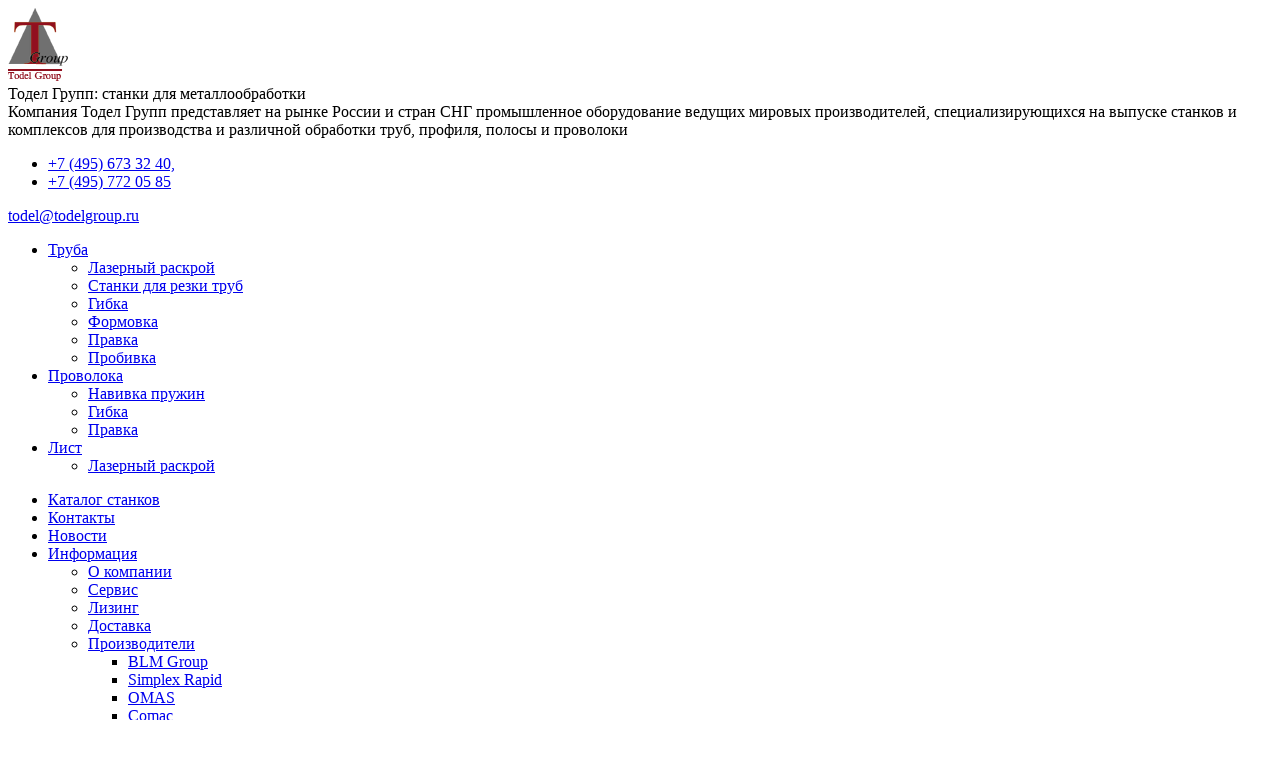

--- FILE ---
content_type: text/html; charset=UTF-8
request_url: https://www.todelgroup.ru/catalog/element/apr-600/
body_size: 12189
content:
<!DOCTYPE html>
<html lang="ru">
<head>

<meta property="og:url" content="https://www.todelgroup.ru/catalog/element/apr-600/">
<meta property="og:type" content="website">
<meta property="og:title" content="Станок для правки и резки проволоки APR 600 от Simplex Rapid, цена по запросу - Тодел Групп">
<meta property="og:description" content="Тодел Групп представляет станок для правки и резки проволоки APR 600 от Simplex Rapid европейского производства. Цена по запросу.">
<meta property="og:image" content="https://todelgroup.ru/upload/iblock/1c7/1c7fb8d42f55c182c38a494571044e7d.jpg">

	<title>Станок для правки и резки проволоки APR 600 от Simplex Rapid, цена по запросу - Тодел Групп</title>
	<meta name="viewport" content="width=device-width, initial-scale=1, maximum-scale=1.0, user-scalable=no">
	<meta name="format-detection" content="telephone=no"/>
	<link rel="shortcut icon" href="/favicon.ico" type="image/x-icon">
	<link rel="icon" href="/favicon.ico" type="image/x-icon">
		<meta http-equiv="Content-Type" content="text/html; charset=UTF-8" />
<meta name="keywords" content="станок для правки и резки проволоки apr 600, станок для правки и резки проволоки apr 600 купить, станок для правки и резки проволоки apr 600 покупка, станок для правки и резки проволоки apr 600 продажа, станок для правки и резки проволоки apr 600 цена, станок для правки и резки проволоки apr 600 фото" />
<meta name="description" content="Тодел Групп представляет станок для правки и резки проволоки APR 600 от Simplex Rapid европейского производства. Цена по запросу." />
<script data-skip-moving="true">(function(w, d) {var v = w.frameCacheVars = {"CACHE_MODE":"HTMLCACHE","storageBlocks":[],"dynamicBlocks":{"LkGdQn":"177bed9eb605","XEVOpk":"3ca559937812","CxqOHg":"93b6cae44e73"},"AUTO_UPDATE":true,"AUTO_UPDATE_TTL":120,"version":2};var inv = false;if (v.AUTO_UPDATE === false){if (v.AUTO_UPDATE_TTL && v.AUTO_UPDATE_TTL > 0){var lm = Date.parse(d.lastModified);if (!isNaN(lm)){var td = new Date().getTime();if ((lm + v.AUTO_UPDATE_TTL * 1000) >= td){w.frameRequestStart = false;w.preventAutoUpdate = true;return;}inv = true;}}else{w.frameRequestStart = false;w.preventAutoUpdate = true;return;}}var r = w.XMLHttpRequest ? new XMLHttpRequest() : (w.ActiveXObject ? new w.ActiveXObject("Microsoft.XMLHTTP") : null);if (!r) { return; }w.frameRequestStart = true;var m = v.CACHE_MODE; var l = w.location; var x = new Date().getTime();var q = "?bxrand=" + x + (l.search.length > 0 ? "&" + l.search.substring(1) : "");var u = l.protocol + "//" + l.host + l.pathname + q;r.open("GET", u, true);r.setRequestHeader("BX-ACTION-TYPE", "get_dynamic");r.setRequestHeader("X-Bitrix-Composite", "get_dynamic");r.setRequestHeader("BX-CACHE-MODE", m);r.setRequestHeader("BX-CACHE-BLOCKS", v.dynamicBlocks ? JSON.stringify(v.dynamicBlocks) : "");if (inv){r.setRequestHeader("BX-INVALIDATE-CACHE", "Y");}try { r.setRequestHeader("BX-REF", d.referrer || "");} catch(e) {}if (m === "APPCACHE"){r.setRequestHeader("BX-APPCACHE-PARAMS", JSON.stringify(v.PARAMS));r.setRequestHeader("BX-APPCACHE-URL", v.PAGE_URL ? v.PAGE_URL : "");}r.onreadystatechange = function() {if (r.readyState != 4) { return; }var a = r.getResponseHeader("BX-RAND");var b = w.BX && w.BX.frameCache ? w.BX.frameCache : false;if (a != x || !((r.status >= 200 && r.status < 300) || r.status === 304 || r.status === 1223 || r.status === 0)){var f = {error:true, reason:a!=x?"bad_rand":"bad_status", url:u, xhr:r, status:r.status};if (w.BX && w.BX.ready && b){BX.ready(function() {setTimeout(function(){BX.onCustomEvent("onFrameDataRequestFail", [f]);}, 0);});}w.frameRequestFail = f;return;}if (b){b.onFrameDataReceived(r.responseText);if (!w.frameUpdateInvoked){b.update(false);}w.frameUpdateInvoked = true;}else{w.frameDataString = r.responseText;}};r.send();var p = w.performance;if (p && p.addEventListener && p.getEntries && p.setResourceTimingBufferSize){var e = 'resourcetimingbufferfull';var h = function() {if (w.BX && w.BX.frameCache && w.BX.frameCache.frameDataInserted){p.removeEventListener(e, h);}else {p.setResourceTimingBufferSize(p.getEntries().length + 50);}};p.addEventListener(e, h);}})(window, document);</script>
<script data-skip-moving="true">(function(w, d, n) {var cl = "bx-core";var ht = d.documentElement;var htc = ht ? ht.className : undefined;if (htc === undefined || htc.indexOf(cl) !== -1){return;}var ua = n.userAgent;if (/(iPad;)|(iPhone;)/i.test(ua)){cl += " bx-ios";}else if (/Windows/i.test(ua)){cl += ' bx-win';}else if (/Macintosh/i.test(ua)){cl += " bx-mac";}else if (/Linux/i.test(ua) && !/Android/i.test(ua)){cl += " bx-linux";}else if (/Android/i.test(ua)){cl += " bx-android";}cl += (/(ipad|iphone|android|mobile|touch)/i.test(ua) ? " bx-touch" : " bx-no-touch");cl += w.devicePixelRatio && w.devicePixelRatio >= 2? " bx-retina": " bx-no-retina";if (/AppleWebKit/.test(ua)){cl += " bx-chrome";}else if (/Opera/.test(ua)){cl += " bx-opera";}else if (/Firefox/.test(ua)){cl += " bx-firefox";}ht.className = htc ? htc + " " + cl : cl;})(window, document, navigator);</script>


<link href="/bitrix/cache/css/s1/todel/template_8cebf6bf0b5c3578743562310f0242ee/template_8cebf6bf0b5c3578743562310f0242ee_v1.css?174494511478537" type="text/css"  data-template-style="true" rel="stylesheet" />







<link rel="canonical" href="https://www.todelgroup.ru/catalog/element/apr-600/" />



<meta name="yandex-verification" content="59d6bbb537471140" />
<meta name="yandex-verification" content="cac3d9b1fbfc1c8a" />
<meta name="google-site-verification" content="0MPlb_E1E-_L5ohdb4P8OLQbD9o2bsssrKw-XIqf5cQ" />
<meta name="google-site-verification" content="6EK2nXT6OjIVtpeZP6ZimSY89-glxnsW_4EEblSirl8" />


<!--noindex-->
<!-- Yandex.Metrika counter -->
<noscript><div><img src="https://mc.yandex.ru/watch/99203702" style="position:absolute; left:-9999px;" alt="" /></div></noscript>
<!-- /Yandex.Metrika counter -->

<!-- Global site tag (gtag.js) - Google Analytics -->
<!--/noindex-->


</head>
<body>

<div id="page">

	<header>
		<div class="header-top">
			<div class="container clearfix">
				<div class="logo">
					<a href="/"><img src="/local/templates/todel/images/logo.png" alt=""/></a>
				</div>
				<div class="txt-logo">
					Тодел Групп: станки для металлообработки<br>
					Компания Тодел Групп представляет на рынке России и стран СНГ промышленное оборудование ведущих мировых производителей, специализирующихся на выпуске станков и комплексов для производства и различной обработки труб, профиля, полосы и проволоки				</div>
				<div class="contact-block">
					<ul class="list-tel clearfix">
	<li><a href="tel:74956733240">+7 (495) <span>673 32 40,</span></a></li>
	<li><a href="tel:74957720585">+7 (495) <span>772 05 85</span></a></li>
</ul>
<span class="info"><a href="mailto:todel@todelgroup.ru">todel@todelgroup.ru</a></span>
				</div>
			</div>
		</div>
		<nav>
			<div class="container clearfix">

				<div id="bxdynamic_LkGdQn_start" style="display:none"></div>



<ul class="list-nav left clearfix">

	
		<li>

			<a href="#"><span>Труба</span></a><span class="down"></span>
							<ul class="sub">
											<li><a title="Комплексы и станки для лазерной резки металла, раскроя трубы и профиля" href="/catalog/section/lazernyy-raskroy/">Лазерный раскрой</a><i class="arrow"></i>
															<!--<ul>
																	
																			<li><a title="СО2-лазеры - cтанки для лазерной резки трубы" href="/catalog/section/co2-lazer/"><b>CO2-лазер</b></a></li>
																					<li><a href="/catalog/element/lt8-202/">LT8.20</a></li>
																					<li><a href="/catalog/element/lt722d/">LT722D</a></li>
																					<li><a href="/catalog/element/lt14-lt24/">LT14-LT24</a></li>
																													<li><a title="Волоконные лазеры - cтанки для резки трубы" href="/catalog/section/volokonnyy-lazer/"><b>Волоконный лазер</b></a></li>
																					<li><a href="/catalog/element/lt5/">LT5</a></li>
																					<li><a href="/catalog/element/lt7/">LT7</a></li>
																					<li><a href="/catalog/element/lt8-20/">LT8.20</a></li>
																					<li><a href="/catalog/element/lt8-20-compact/">LT8.20 Compact</a></li>
																					<li><a href="/catalog/element/lt-free/">LT-Free</a></li>
																					<li><a href="/catalog/element/lt-fiber/">LT FIBER</a></li>
																					<li><a href="/catalog/element/lt360/">LT360</a></li>
																					<li><a href="/catalog/element/lc5/">LC5</a></li>
																					<li><a href="/catalog/element/lt8-10/">LT8.10</a></li>
																											</ul>-->
													</li>
											<li><a title="Станки для резки трубы и профиля дисковыми пилами" href="/catalog/section/rezka/">Станки для резки труб</a><i class="arrow"></i>
															<!--<ul>
																			<li><a title="" href="/catalog/element/ts-72/">TS 72</a></li>
																			<li><a title="" href="/catalog/element/twin-cut/">Twin Cut</a></li>
																			<li><a title="" href="/catalog/element/cm-601/">CM 602</a></li>
																			<li><a title="" href="/catalog/element/bc-80/">BC 80</a></li>
																			<li><a title="" href="/catalog/element/em-80/">EM 80</a></li>
																			<li><a title="" href="/catalog/element/tubecut-io-s/">Tubecut-IO S</a></li>
																	
																	</ul>-->
													</li>
											<li><a title="Трубогибочные станки - трубогибы (профилегибы)" href="/catalog/section/gibka/">Гибка</a><i class="arrow"></i>
															<!--<ul>
																	
																			<li><a title="Трубогибочные станки (трубогибы) с ЧПУ" href="/catalog/section/trubogiby-s-chpu/"><b>Трубогибы с ЧПУ</b></a></li>
																					<li><a href="/catalog/element/e-turn/">E-Turn</a></li>
																					<li><a href="/catalog/element/elect/">Elect</a></li>
																					<li><a href="/catalog/element/elect-xl/">Elect XL</a></li>
																					<li><a href="/catalog/element/smart/">Smart</a></li>
																					<li><a href="/catalog/element/4-runnert/">4-Runner</a></li>
																					<li><a href="/catalog/element/dh-4010-vgp/">DH 4010 VGP</a></li>
																					<li><a href="/catalog/element/wecobender-io/">Wecobender-IO</a></li>
																													<li><a title="3-валковые профилегибы - станки для гибки профиля" href="/catalog/section/3-valkovye-profilegiby/"><b>3-валковые профилегибы</b></a></li>
																					<li><a href="/catalog/element/model-00-m-e/">Model 00 M/E</a></li>
																					<li><a href="/catalog/element/model-025-m-e/">Model 025 M/E</a></li>
																					<li><a href="/catalog/element/serie-1/">Serie 1</a></li>
																					<li><a href="/catalog/element/model-301-305/">Model 301...305</a></li>
																					<li><a href="/catalog/element/model-306-310/">Model 306...310</a></li>
																					<li><a href="/catalog/element/model-311-315/">Model 311...315</a></li>
																					<li><a href="/catalog/element/galileo-40-80/">Galileo 40...80</a></li>
																					<li><a href="/catalog/element/leonardo-4h-5h/">Leonardo 4H, 5H</a></li>
																					<li><a href="/catalog/element/model-lsp-50-70/">Model LSP 50...70</a></li>
																													<li><a title="КИМ - измерительные системы" href="/catalog/section/kim/"><b>КИМ</b></a></li>
																											</ul>-->
													</li>
											<li><a title="Станки для формовки, зиговки и радиального обжима" href="/catalog/section/formovka/">Формовка</a><i class="arrow"></i>
															<!--<ul>
																	
																			<li><a title="Станки для обработки торца трубы и профиля" href="/catalog/section/formovka-tortsa/"><b>Формовка торца</b></a></li>
																					<li><a href="/catalog/element/tube-form-ele/">Tube-Form ELE</a></li>
																					<li><a href="/catalog/element/ast-30/">AST 30</a></li>
																					<li><a href="/catalog/element/ast-80-100-122/">AST 80-100-122</a></li>
																					<li><a href="/catalog/element/e-shape/">E-SHAPE</a></li>
																					<li><a href="/catalog/element/e-form/">E-FORM</a></li>
																					<li><a href="/catalog/element/3-runner/">3-RUNNER</a></li>
																													<li><a title="Станки для радиального обжима серии Easy" href="/catalog/section/radialnyy-obzhim-ceriya-easy/"><b>Радиальный обжим: cерия Easy</b></a></li>
																					<li><a href="/catalog/element/tubex/">Tubex</a></li>
																					<li><a href="/catalog/element/tubin/">Tubin</a></li>
																					<li><a href="/catalog/element/tubimatic-uno/">Tubimatic UNO</a></li>
																					<li><a href="/catalog/element/tubimatic-duo/">Tubimatic DUO</a></li>
																					<li><a href="/catalog/element/tubax/">Tubax</a></li>
																													<li><a title="Станки для радиального обжима серии Universal" href="/catalog/section/radialnyy-obzhim-ceriya-universa/"><b>Радиальный обжим: cерия Universal</b></a></li>
																					<li><a href="/catalog/element/tubex-u/">Tubex-U</a></li>
																					<li><a href="/catalog/element/tubin-u/">Tubin-U</a></li>
																					<li><a href="/catalog/element/tubimatic-u-uno/">Tubimatic-U UNO</a></li>
																					<li><a href="/catalog/element/tubimatic-u-duo/">Tubimatic-U DUO</a></li>
																					<li><a href="/catalog/element/tubimatic-u-tre/">Tubimatic-U TRE</a></li>
																					<li><a href="/catalog/element/tubimatic-io/">Tubimatic-IO</a></li>
																					<li><a href="/catalog/element/tubimatic-ax/">Tubimatic-AX</a></li>
																					<li><a href="/catalog/element/tubex-io/">Tubex-IO</a></li>
																					<li><a href="/catalog/element/tubex-io-s/">Tubex-IO S</a></li>
																					<li><a href="/catalog/element/tubax-u/">Tubax-U</a></li>
																													<li><a title="Станки для радиального обжима серии WECO" href="/catalog/section/radialnyy-obzhim-ceriya-weco/"><b>Радиальный обжим: cерия WECO</b></a></li>
																					<li><a href="/catalog/element/wecomatic-io-11kw-33kw/">Wecomatic-IO 11KW...33KW</a></li>
																					<li><a href="/catalog/element/wecobender-io-weco/">Wecobender-IO</a></li>
																													<li><a title="Зиговка - зиговочные станки" href="/catalog/section/zigovka/"><b>Зиговка</b></a></li>
																					<li><a href="/catalog/element/tubiroll-2r/">Tubiroll-2R</a></li>
																					<li><a href="/catalog/element/tubirax/">Tubirax</a></li>
																													<li><a title="КИМ - аппараты для измерения параметров деформированных труб" href="/catalog/section/endforming-kim/"><b>КИМ</b></a></li>
																											</ul>-->
													</li>
											<li><a title="Станки для правки и резки труб малого диаметра, правильно-отрезные станки" href="/catalog/section/pravka/">Правка</a><i class="arrow"></i>
															<!--<ul>
																			<li><a title="" href="/catalog/element/rtf/">RTF</a></li>
																			<li><a title="" href="/catalog/element/rta/">RTA</a></li>
																			<li><a title="" href="/catalog/element/ars/">ARS</a></li>
																	
																	</ul>-->
													</li>
											<li><a title="Станки для перфорации (пробивки) и шлицевания труб" href="/catalog/section/probivka/">Пробивка</a><i class="arrow"></i>
															<!--<ul>
																			<li><a title="" href="/catalog/element/p-80/">P 80</a></li>
																			<li><a title="" href="/catalog/element/tubpunch/">Tubpunch</a></li>
																	
																	</ul>-->
													</li>
									</ul>
					</li>
	
		<li>

			<a href="#"><span>Проволока</span></a><span class="down"></span>
							<ul class="sub">
											<li><a title="Навивка пружин - скоростные пружинонавивочные станки и автоматы" href="/catalog/section/navivka-pruzhin/">Навивка пружин</a><i class="arrow"></i>
															<!--<ul>
																	
																			<li><a title="Скоростные пружинонавивочные станки для пружин сжатия" href="/catalog/section/pruzhiny-szhatiya/"><b>Пружины сжатия</b></a></li>
																					<li><a href="/catalog/element/mc-5s/">MC 5S</a></li>
																					<li><a href="/catalog/element/mc-10s/">MC 10S</a></li>
																					<li><a href="/catalog/element/mc-15/">MC 15</a></li>
																					<li><a href="/catalog/element/mc-30/">MC 30</a></li>
																					<li><a href="/catalog/element/mc-50/">MC 50</a></li>
																					<li><a href="/catalog/element/mc-70/">MC 70</a></li>
																					<li><a href="/catalog/element/mc-140/">MC 140</a></li>
																					<li><a href="/catalog/element/a-2-cnc/">A-2 CNC</a></li>
																					<li><a href="/catalog/element/a-0-20/">A-0 20</a></li>
																					<li><a href="/catalog/element/ms/">MS</a></li>
																					<li><a href="/catalog/element/fx5/">FX5</a></li>
																					<li><a href="/catalog/element/fx-10/">FX 10</a></li>
																					<li><a href="/catalog/element/fx-15/">FX 15</a></li>
																					<li><a href="/catalog/element/fx-30/">FX 30</a></li>
																													<li><a title="Скоростные пружинонавивочные станки для навивки пружин кручения" href="/catalog/section/pruzhiny-krucheniya/"><b>Пружины кручения</b></a></li>
																					<li><a href="/catalog/element/mt-15/">MT 15</a></li>
																					<li><a href="/catalog/element/mt-30/">MT 30</a></li>
																													<li><a title="Станки для навивки и сборки пружин сальниковых уплотнений" href="/catalog/section/pruzhiny-salnikov-upl/"><b>Пружины сальников. упл.</b></a></li>
																					<li><a href="/catalog/element/g-5/">G 5</a></li>
																					<li><a href="/catalog/element/g-10/">G 10</a></li>
																					<li><a href="/catalog/element/elsodema/">Elsodema</a></li>
																					<li><a href="/catalog/element/sp-0-5/">SP/0...5</a></li>
																													<li><a title="Специальные станки для заточки инструментов" href="/catalog/section/zatochka-instrumentov/"><b>Заточка инструментов</b></a></li>
																													<li><a title="Специальные станки-размотчики проволоки" href="/catalog/section/razmotchiki/"><b>Размотчики</b></a></li>
																					<li><a href="/catalog/element/p-1-8/">P-1...8</a></li>
																											</ul>-->
													</li>
											<li><a title="Мультиформеры - станки для гибки проволоки и полосы" href="/catalog/section/spring-gibka/">Гибка</a><i class="arrow"></i>
															<!--<ul>
																	
																			<li><a title="Многоползунковые автоматы - мультислайдовые станки для гибки проволоки и полосы" href="/catalog/section/mnogopolzunkovye-avtomaty/"><b>Многоползунковые автоматы</b></a></li>
																					<li><a href="/catalog/element/bm230-t30/">BM230-T30</a></li>
																					<li><a href="/catalog/element/bmx/">BMX</a></li>
																					<li><a href="/catalog/element/bs/">BS</a></li>
																					<li><a href="/catalog/element/serie-duo/">Serie DUO</a></li>
																					<li><a href="/catalog/element/serie-tre/">Serie TRE</a></li>
																					<li><a href="/catalog/element/serie-uno/">Serie UNO</a></li>
																					<li><a href="/catalog/element/serie-zero/">Serie ZERO</a></li>
																													<li><a title="Станки для гибки проволоки и полосы с ЧПУ" href="/catalog/section/stanki-s-chpu/"><b>Станки с ЧПУ</b></a></li>
																					<li><a href="/catalog/element/e-flex/">E-Flex</a></li>
																					<li><a href="/catalog/element/4-runner/">4-Runner</a></li>
																					<li><a href="/catalog/element/smart-bent/">Smart</a></li>
																					<li><a href="/catalog/element/ceb-106/">CEB 106</a></li>
																					<li><a href="/catalog/element/ceb-110/">CEB 110</a></li>
																					<li><a href="/catalog/element/ceb-203-micro/">CEB 203 Micro</a></li>
																					<li><a href="/catalog/element/ceb-212-s/">CEB 212/S</a></li>
																					<li><a href="/catalog/element/ceb-310/">CEB 310</a></li>
																					<li><a href="/catalog/element/ceb-312/">CEB 312</a></li>
																					<li><a href="/catalog/element/ceb-414/">CEB 414</a></li>
																					<li><a href="/catalog/element/ceb-414-s/">CEB 414/S</a></li>
																					<li><a href="/catalog/element/serie-500/">Serie 500</a></li>
																					<li><a href="/catalog/element/serie-600/">Serie 600</a></li>
																					<li><a href="/catalog/element/dh-4010-vgp2/">DH 4010 VGP</a></li>
																													<li><a title="Специальные станки для гибки проволоки и полосы" href="/catalog/section/spets-stanki/"><b>Спец. станки</b></a></li>
																					<li><a href="/catalog/element/ics-1c-8-cnc/">ICS 1C-8 CNC</a></li>
																					<li><a href="/catalog/element/mmt-2/">MMT/2</a></li>
																					<li><a href="/catalog/element/spiralmatic/">Spiralmatic</a></li>
																					<li><a href="/catalog/element/spiralmatic-flekh/">Spiralmatic-Fleх</a></li>
																													<li><a title="Станки для производства колец" href="/catalog/section/proizvodstvo-kolets/"><b>Производство колец</b></a></li>
																					<li><a href="/catalog/element/fsa-1/">FSA 1</a></li>
																					<li><a href="/catalog/element/fsab4-2x/">FSAB4-2X</a></li>
																													<li><a title="Размотчики: станки для гибки проволоки и полосы" href="/catalog/section/bent-razmotchiki/"><b>Размотчики</b></a></li>
																					<li><a href="/catalog/element/seriya-ame/">Серия AME</a></li>
																					<li><a href="/catalog/element/seriya-ami/">Серия AMI</a></li>
																					<li><a href="/catalog/element/seriya-euro/">Серия Euro</a></li>
																					<li><a href="/catalog/element/seriya-amv/">Серия AMV</a></li>
																											</ul>-->
													</li>
											<li><a title="Станки для правки и резки проволоки" href="/catalog/section/spring-pravka/">Правка</a><i class="arrow"></i>
															<!--<ul>
																			<li><a title="" href="/catalog/element/apr-600/">APR 600</a></li>
																			<li><a title="" href="/catalog/element/rta-correct/">RTA</a></li>
																			<li><a title="" href="/catalog/element/rtb-6-ti/">RTB 6-TI</a></li>
																			<li><a title="" href="/catalog/element/mtv/">MTV</a></li>
																	
																	</ul>-->
													</li>
									</ul>
					</li>
	
		<li>

			<a href="#"><span>Лист</span></a><span class="down"></span>
							<ul class="sub">
											<li><a title="Станки и комплексы для лазерного раскроя листа" href="/catalog/section/sheet-lazernyy-raskroy/">Лазерный раскрой</a><i class="arrow"></i>
															<!--<ul>
																			<li><a title="" href="/catalog/element/ls5/">LS5</a></li>
																			<li><a title="" href="/catalog/element/lc5blm/">LC5</a></li>
																	
																	</ul>-->
													</li>
									</ul>
					</li>
	</ul><div id="bxdynamic_LkGdQn_end" style="display:none"></div>				
				<div id="bxdynamic_XEVOpk_start" style="display:none"></div>

	<ul class="list-nav right clearfix">
			
			<li>
				<a href="/catalog/"><span>Каталог станков</span></a><span class="down"></span>
							</li>
			
			<li>
				<a href="/contacts/"><span>Контакты</span></a><span class="down"></span>
							</li>
			
			<li>
				<a href="/novosti/"><span>Новости</span></a><span class="down"></span>
							</li>
			
			<li>
				<a href="#"><span>Информация</span></a><span class="down"></span>
									<ul class="sub">
													<li><a href="/info/about/">О компании</a><i class="arrow"></i>
															</li>
													<li><a href="/info/servis/">Сервис</a><i class="arrow"></i>
															</li>
													<li><a href="/info/lizing/">Лизинг</a><i class="arrow"></i>
															</li>
													<li><a href="/info/dostavka/">Доставка</a><i class="arrow"></i>
															</li>
													<li><a href="/info/brand/">Производители</a><i class="arrow"></i>
																	<ul>
																					<li><a href="/info/brand/blm-group/">BLM Group</a></li>
																					<li><a href="/info/brand/simplex-rapid/">Simplex Rapid</a></li>
																					<li><a href="/info/brand/omas/">OMAS</a></li>
																					<li><a href="/info/brand/comac/">Comac</a></li>
																					<li><a href="/info/brand/wecotech/">Wecotech</a></li>
																					<li><a href="/info/brand/bs/">BS</a></li>
																			</ul>
															</li>
													<li><a href="/info/clients/">Наши клиенты</a><i class="arrow"></i>
															</li>
											</ul>
							</li>
		
	</ul>
<div id="bxdynamic_XEVOpk_end" style="display:none"></div>			</div>
		</nav>
		<span class="mob-nav">
            <span></span>
        </span>
	</header>
	
	<div id="content" class="clearfix">
		
					<div class="container">
				
				<ul class="breadcrumbs clearfix" xmlns:v="http://rdf.data-vocabulary.org/#"><li typeof="v:Breadcrumb"><a href="/" rel="v:url" property="v:title">Главная</a></li><li class="separator">/</li><li itemscope="itemscope" itemtype="http://data-vocabulary.org/Breadcrumb"><a href="/catalog/" itemprop="url"><span itemprop="title">Каталог</span></a></li><li class="separator">/</li><li itemscope="itemscope" itemtype="http://data-vocabulary.org/Breadcrumb"><a href="/catalog/section/provoloka/" itemprop="url"><span itemprop="title">Проволока</span></a></li><li class="separator">/</li><li itemscope="itemscope" itemtype="http://data-vocabulary.org/Breadcrumb"><a href="/catalog/section/spring-pravka/" itemprop="url"><span itemprop="title">Правка</span></a></li><li class="separator">/</li><li>APR 600</li></ul>
				<div class="wrap_head_title">
					<h1 class="title-block">Станок для правки и резки проволоки APR 600</h1>
					<a href="#application-popap" class="btn-request popap-btn" onclick="yaCounter39769585.reachGoal('ClickOnContactInTovar'); return true;">Сделать запрос на APR 600</a>				</div>
		

<div class="section-object">
	<div class="column-right">
					<div class="slider slider-for">
									<div>
						<div class="slide-image">
							<img src="/upload/iblock/c30/c305bf91aa26c39a9b6580e912662bf4.jpg" class="img-slide"/>
						</div>
					</div>
									<div>
						<div class="slide-image">
							<img src="/upload/iblock/122/1229d0fd533ad7ea4e8e6ef0207d54a9.jpg" class="img-slide"/>
						</div>
					</div>
							</div>
			<div class="slider slider-nav">
									<div>
						<div class="slide-min">
							<img src="/upload/resize_cache/iblock/c30/73_50_2/c305bf91aa26c39a9b6580e912662bf4.jpg"/>
						</div>
					</div>
									<div>
						<div class="slide-min">
							<img src="/upload/resize_cache/iblock/122/73_50_2/1229d0fd533ad7ea4e8e6ef0207d54a9.jpg"/>
						</div>
					</div>
							</div>
				
		<div class="txt">
			<p><ul class="list-info clearfix">
	<li>Сегмент правильно-отрезного оборудования для высокоточной правки и отрезки проволоки: качество поверхности, допуски на прямолинейность и отрезку (+ / - 0,05 мм), отсутствие заусенцев.</li>
	<li>2 специальных правильных устройства с твердосплавным инструментом, установленным на шарикоподшипниках, для уменьшения трения между проволокой и правильной оснасткой.</li>
	<li>Контроль всех сложных функций станка с помощью программируемого логического контроллера (ПЛК).</li>
</ul> 
<h2>Технические характеристики</h2>
<div class="table-wrap">
<table align="center">
<tbody>
<tr class="head">
	<td colspan="2">
		 Параметры
	</td>
</tr>
<tr>
	<td>
		 Диаметр проволоки, мм
	</td>
	<td align="center">
		 0,1...2,0
	</td>
</tr>
<tr bgcolor="#efefef">
	<td>
		 Скорость вращения, об/мин
	</td>
	<td align="center">
		 500/8000
	</td>
</tr>
<tr>
	<td>
		 Скорость подачи, м/мин
	</td>
	<td align="center">
		 0,1...1,0
	</td>
</tr>
<tr bgcolor="#efefef">
	<td>
		 Длина обрезки, мм
	</td>
	<td align="center">
		 15...1000 (больше - по запросу)
	</td>
</tr>
<tr>
	<td>
		 Точность, мм
	</td>
	<td align="center">
		 ±0,05
	</td>
</tr>
<tr bgcolor="#efefef">
	<td>
		 Размер, мм
	</td>
	<td align="center">
		 180х90х60
	</td>
</tr>
<tr>
	<td>
		 Вес, кг
	</td>
	<td align="center">
		 450
	</td>
</tr>
</tbody>
</table>
</div></p>
		</div>
		
					<div class="tit-info">Производитель: <a href="/info/brand/simplex-rapid/">Simplex Rapid</a></div>
			</div>
	<div class="column-left">
		<ul class="list clearfix">
							<li><a href=""><b></b></a></li>
									<li><a class="" href="/catalog/element/apr-600/">APR 600</a></li>
									<li><a class="" href="/catalog/element/rta-correct/">RTA</a></li>
									<li><a class="" href="/catalog/element/rtb-6-ti/">RTB 6-TI</a></li>
									<li><a class="" href="/catalog/element/mtv/">MTV</a></li>
									</ul>
		
		<a href="#application-popap" class="btn-request popap-btn" onclick="ym(39769585, 'reachGoal', 'ClickOnContactInTovar'); return true;">Сделать запрос на APR 600</a>
		
		<div class="txt">
			<p>
	APR 600 - станок для правки тонкой проволоки - для медицинской и электронной промышленности.
</p>
<p>
	<b>Особенности APR 600:</b>
</p>
<ul class="list-info clearfix">
	<li>проволока Ø 0,6...16,0мм</li>
	<li>скорость вращения 500/800 об/мин</li>
	<li>скорость подачи 0,1...10 м/мин</li>
	<li>точность ± 0,05мм</li>
</ul>		</div>

					<div class="js-video"></div>
			<div class="slider slider-fade js-show-video" role="toolbar">
				<ul class="slick-dots" style="display: block;" role="tablist">
											<li class="slick-active" data-video="1214"><button>1</button></li>
									</ul>
			</div>
			</div>
</div>


<div class="popap-shadow"></div>
<div class="popap-wrap" id="application-popap">
	<div class="close"></div>
	<div id="comp_4d4e5f6222c61feac0dd3586ee35f2d7">
<div class="tit">Заявка</div>

<form action="/catalog/element/apr-600/" method="post" onsubmit="ym(39769585, 'reachGoal', 'SuccessInTovar'); return true;"><input type="hidden" name="bxajaxid" id="bxajaxid_4d4e5f6222c61feac0dd3586ee35f2d7_8BACKi" value="4d4e5f6222c61feac0dd3586ee35f2d7" /><input type="hidden" name="AJAX_CALL" value="Y" />	<input type="hidden" name="sessid" id="sessid" value="" />	<input type="hidden" name="action" value="request_form">
    <input type="hidden" name="field[botcheck]" value="">
    <input type="hidden" class="js-botcheck" name="field[botcheck2]" value="">
	
	<div class="line">
		<div class="col">
			<div class="line">
				<label>Ваше имя</label>
				<input type="text" autocorrect="off" autocomplete="name" name="field[NAME]" value="">
			</div>
			<div class="line">
				<label>Компания</label>
				<input type="text" autocorrect="off" autocomplete="company" name="field[COMPANY]" value="">
			</div>
		</div>
		<div class="col">
			<div class="line">
				<label>Телефон</label>
				<input type="tel" autocorrect="off" autocomplete="tel" name="field[PHONE]" value="">
			</div>
			<div class="line">
				<label>Эл. почта</label>
				<input type="email" autocapitalize="off" autocorrect="off" autocomplete="email" name="field[EMAIL]" value="">
			</div>
		</div>
	</div>
	<div class="line">
		<label>Ваше сообщение</label>
		<textarea type="text" name="field[COMMENT]" class="js-rf-comment"></textarea>
	</div>
		
			
	<div class="line">
		<button type="submit" class="sub">Отправить</button>
	</div>
</form>

</div><div id="bxdynamic_CxqOHg_start" style="display:none"></div></div>

<div id="bxdynamic_CxqOHg_end" style="display:none"></div>
			</div>		
		<div class="section-info-bottom">
			<div class="container">
				<p>
	 Оборудование для производства металлоконструкций: станки для лазерной резки и обработка торца, пресс автомат, все для производства сварных труб, трубогибочные станки - трубогибы и пружинонавивочные станки.
</p>
			</div>
		</div>
	
	</div>	
	<footer>
		<div class="container">
			<div class="contact-block">
				<ul class="list-tel clearfix">
	<li><a href="tel:74956733240">+7 (495) <span>673 32 40,</span></a></li>
	<li><a href="tel:74957720585">+7 (495) <span>772 05 85</span></a></li>
</ul>
<span class="info"><a href="mailto:todel@todelgroup.ru">todel@todelgroup.ru</a></span>
<br><p style="color: white;">111024 г. Москва, ул. Авиамоторная, 51А. Режим работы: ежедневно 09:00 - 18:00<br>
ООО «Тодел» ИНН 7702789195</p><br>
<a style="color: white;" href="/novosti/"><span>Новости</span></a>
<a style="color: white;" href="/contacts/"><span>Контакты</span></a>
<a style="color: white;" href="/info/about/"><span>О компании</span></a><br>
<a style="color: white;" href="/info/servis/"><span>Сервисное обслуживание</span></a>
<a style="color: white;" href="/info/servis/"><span>Гарантии</span></a>
<a style="color: white;" href="/info/lizing/"><span>Лизинг</span></a>
<a style="color: white;" href="/info/dostavka/"><span>Доставка</span></a>
<div>Информация указанная на сайте не является публичной афертой, все права защищены.</div> </div> 
			  
<div class="copyright">© 2000—2025 Todel Group</div>
<div class="dev">  
<a href="https://t.me/TodelGroup"><img style="width:49px;"  src="/images/telegram.png" alt=""> </a>
<a style="width:49px;" href="https://wa.me/79257720585"><img style="width:49px;"  src="/images/whatsapp.png" alt=""> </a>
<br>
 <a target="_blank" href="https://rpgmedia.ru/">
                    <img src="/local/templates/todel/images/dev.png">
                </a>

            </div>
			
		
</div>
	</footer>
</div>
<!-- RedHelper -->
 
<!--/Redhelper -->
<!-- Yandex.Metrika counter -->
<noscript><div><img src="https://mc.yandex.ru/watch/39769585" style="position:absolute; left:-9999px;" alt="" /></div></noscript>
<!-- /Yandex.Metrika counter -->
<script type='application/ld+json'> 
{
  "@context": "http://www.schema.org",
  "@type": "Organization",
  "name": "Тодел Групп:",
  "url": "https://www.todelgroup.ru/",
  "logo": "https://www.todelgroup.ru/local/templates/todel/images/logo.png",
  "image": "https://www.todelgroup.ru/local/templates/todel/images/about-img1.png",
  "description": "Компания Тодел Групп представляет на рынке России и стран СНГ промышленное оборудование ведущих мировых производителей, специализирующихся на выпуске станков и комплексов для металлообработки обработки труб, профиля, полосы и проволоки. При поставке оборудования нашими специалистами обеспечивается полный комплекс работ по шеф-монтажу и пусконаладке оборудования, его гарантийному и послегарантийному обслуживанию.",
  "address": {
    "@type": "PostalAddress",
    "streetAddress": "ул. Авиамоторная, 51А",
    "addressLocality": "Москва",
    "addressRegion": "Московская область",
    "postalCode": "111024",
    "addressCountry": "Россия"
  },
  "geo": {
    "@type": "GeoCoordinates",
    "latitude": "55.746718",
    "longitude": "37.721815"
  },
  "hasMap": "https://yandex.ru/maps/-/CHbGUS3O",
  "openingHours": "Mo, Tu, We, Th, Fr, Sa, Su 09:00-18:00",
  "contactPoint": {
    "@type": "ContactPoint",
    "telephone": "+7(495) 772-0585"
  }
}
 </script>
<script>if(!window.BX)window.BX={};if(!window.BX.message)window.BX.message=function(mess){if(typeof mess==='object'){for(let i in mess) {BX.message[i]=mess[i];} return true;}};</script>
<script>(window.BX||top.BX).message({"JS_CORE_LOADING":"Загрузка...","JS_CORE_NO_DATA":"- Нет данных -","JS_CORE_WINDOW_CLOSE":"Закрыть","JS_CORE_WINDOW_EXPAND":"Развернуть","JS_CORE_WINDOW_NARROW":"Свернуть в окно","JS_CORE_WINDOW_SAVE":"Сохранить","JS_CORE_WINDOW_CANCEL":"Отменить","JS_CORE_WINDOW_CONTINUE":"Продолжить","JS_CORE_H":"ч","JS_CORE_M":"м","JS_CORE_S":"с","JSADM_AI_HIDE_EXTRA":"Скрыть лишние","JSADM_AI_ALL_NOTIF":"Показать все","JSADM_AUTH_REQ":"Требуется авторизация!","JS_CORE_WINDOW_AUTH":"Войти","JS_CORE_IMAGE_FULL":"Полный размер"});</script><script src="/bitrix/js/main/core/core.min.js?1737007838225181"></script><script>BX.Runtime.registerExtension({"name":"main.core","namespace":"BX","loaded":true});</script>
<script>BX.setJSList(["\/bitrix\/js\/main\/core\/core_ajax.js","\/bitrix\/js\/main\/core\/core_promise.js","\/bitrix\/js\/main\/polyfill\/promise\/js\/promise.js","\/bitrix\/js\/main\/loadext\/loadext.js","\/bitrix\/js\/main\/loadext\/extension.js","\/bitrix\/js\/main\/polyfill\/promise\/js\/promise.js","\/bitrix\/js\/main\/polyfill\/find\/js\/find.js","\/bitrix\/js\/main\/polyfill\/includes\/js\/includes.js","\/bitrix\/js\/main\/polyfill\/matches\/js\/matches.js","\/bitrix\/js\/ui\/polyfill\/closest\/js\/closest.js","\/bitrix\/js\/main\/polyfill\/fill\/main.polyfill.fill.js","\/bitrix\/js\/main\/polyfill\/find\/js\/find.js","\/bitrix\/js\/main\/polyfill\/matches\/js\/matches.js","\/bitrix\/js\/main\/polyfill\/core\/dist\/polyfill.bundle.js","\/bitrix\/js\/main\/core\/core.js","\/bitrix\/js\/main\/polyfill\/intersectionobserver\/js\/intersectionobserver.js","\/bitrix\/js\/main\/lazyload\/dist\/lazyload.bundle.js","\/bitrix\/js\/main\/polyfill\/core\/dist\/polyfill.bundle.js","\/bitrix\/js\/main\/parambag\/dist\/parambag.bundle.js"]);
</script>
<script>BX.Runtime.registerExtension({"name":"ui.dexie","namespace":"BX.Dexie3","loaded":true});</script>
<script>BX.Runtime.registerExtension({"name":"ls","namespace":"window","loaded":true});</script>
<script>BX.Runtime.registerExtension({"name":"fx","namespace":"window","loaded":true});</script>
<script>BX.Runtime.registerExtension({"name":"fc","namespace":"window","loaded":true});</script>
<script>(window.BX||top.BX).message({"LANGUAGE_ID":"ru","FORMAT_DATE":"DD.MM.YYYY","FORMAT_DATETIME":"DD.MM.YYYY HH:MI:SS","COOKIE_PREFIX":"BITRIX_SM","SERVER_TZ_OFFSET":"10800","UTF_MODE":"Y","SITE_ID":"s1","SITE_DIR":"\/"});</script><script  src="/bitrix/cache/js/s1/todel/kernel_main/kernel_main_v1.js?1744297470155624"></script>
<script src="/bitrix/js/ui/dexie/dist/dexie3.bundle.min.js?173700766088274"></script>
<script src="/bitrix/js/main/core/core_ls.min.js?17370078452683"></script>
<script src="/bitrix/js/main/core/core_frame_cache.min.js?173700784511132"></script>
<script>BX.setJSList(["\/bitrix\/js\/main\/core\/core_fx.js","\/bitrix\/js\/main\/session.js","\/bitrix\/js\/main\/pageobject\/pageobject.js","\/bitrix\/js\/main\/core\/core_window.js","\/bitrix\/js\/main\/date\/main.date.js","\/bitrix\/js\/main\/core\/core_date.js","\/bitrix\/js\/main\/utils.js","\/local\/templates\/todel\/js\/jquery-1.11.2.min.js","\/local\/templates\/todel\/js\/jquery-ui.js","\/local\/templates\/todel\/js\/slick.min.js","\/local\/templates\/todel\/js\/jquery.ui.touch-punch.min.js","\/local\/templates\/todel\/js\/SelectBoxIt.js","\/local\/templates\/todel\/js\/slides.min.jquery.js","\/local\/templates\/todel\/js\/main.js","\/local\/templates\/todel\/js\/local.js"]);</script>
<script>BX.setCSSList(["\/local\/templates\/todel\/css\/style.css","\/local\/templates\/todel\/css\/slick.css","\/local\/templates\/todel\/css\/slick-theme.css","\/local\/templates\/todel\/css\/SelectBoxIt.css","\/local\/templates\/todel\/css\/local.css"]);</script>
<script type='text/javascript'>window['recaptchaFreeOptions']={'size':'normal','theme':'light','badge':'bottomright','version':'','action':'','lang':'ru','key':'6LfrAlIUAAAAAD4FyRQTcYudbUZWXj0CnO4ZfpCK'};</script>
<script type="text/javascript"></script>
<script  src="/bitrix/cache/js/s1/todel/template_f8179f42db4af6a1fd7c715d758b0bb7/template_f8179f42db4af6a1fd7c715d758b0bb7_v1.js?1744297325666746"></script>
<script>var _ba = _ba || []; _ba.push(["aid", "82e95b19fc71e22b87e3de1c27e0377f"]); _ba.push(["host", "www.todelgroup.ru"]); (function() {var ba = document.createElement("script"); ba.type = "text/javascript"; ba.async = true;ba.src = (document.location.protocol == "https:" ? "https://" : "http://") + "bitrix.info/ba.js";var s = document.getElementsByTagName("script")[0];s.parentNode.insertBefore(ba, s);})();</script>



<script type="text/javascript" >
   (function(m,e,t,r,i,k,a){m[i]=m[i]||function(){(m[i].a=m[i].a||[]).push(arguments)};
   m[i].l=1*new Date();
   for (var j = 0; j < document.scripts.length; j++) {if (document.scripts[j].src === r) { return; }}
   k=e.createElement(t),a=e.getElementsByTagName(t)[0],k.async=1,k.src=r,a.parentNode.insertBefore(k,a)})
   (window, document, "script", "https://mc.yandex.ru/metrika/tag.js", "ym");

   ym(99203702, "init", {
        clickmap:true,
        trackLinks:true,
        accurateTrackBounce:true,
        webvisor:true
   });
</script>
<script async src="https://www.googletagmanager.com/gtag/js?id=UA-46356587-60"></script>
<script>
  window.dataLayer = window.dataLayer || [];
  function gtag(){dataLayer.push(arguments);}
  gtag('js', new Date());

  gtag('config', 'UA-46356587-60');
</script>

<script>
	$(document).ready(function(){
					loadVideo(1214);
				$('.js-rf-comment').val('APR 600');
	});
</script>
<script>if (window.location.hash != '' && window.location.hash != '#') top.BX.ajax.history.checkRedirectStart('bxajaxid', '4d4e5f6222c61feac0dd3586ee35f2d7')</script><script>
function _processform_8BACKi(){
	if (BX('bxajaxid_4d4e5f6222c61feac0dd3586ee35f2d7_8BACKi'))
	{
		var obForm = BX('bxajaxid_4d4e5f6222c61feac0dd3586ee35f2d7_8BACKi').form;
		BX.bind(obForm, 'submit', function() {BX.ajax.submitComponentForm(this, 'comp_4d4e5f6222c61feac0dd3586ee35f2d7', true)});
	}
	BX.removeCustomEvent('onAjaxSuccess', _processform_8BACKi);
}
if (BX('bxajaxid_4d4e5f6222c61feac0dd3586ee35f2d7_8BACKi'))
	_processform_8BACKi();
else
	BX.addCustomEvent('onAjaxSuccess', _processform_8BACKi);
</script>
<script>
    $(document).ready(function(){
        $('.js-botcheck').val('pass');
    });
</script><script>if (top.BX.ajax.history.bHashCollision) top.BX.ajax.history.checkRedirectFinish('bxajaxid', '4d4e5f6222c61feac0dd3586ee35f2d7');</script><script>top.BX.ready(BX.defer(function() {window.AJAX_PAGE_STATE = new top.BX.ajax.component('comp_4d4e5f6222c61feac0dd3586ee35f2d7'); top.BX.ajax.history.init(window.AJAX_PAGE_STATE);}))</script><script id="rhlpscrtg" type="text/javascript" charset="utf-8" async="async" 
	src="https://web.redhelper.ru/service/main.js?c=todel">
</script><script type="text/javascript" >
   (function(m,e,t,r,i,k,a){m[i]=m[i]||function(){(m[i].a=m[i].a||[]).push(arguments)};
   m[i].l=1*new Date();
   for (var j = 0; j < document.scripts.length; j++) {if (document.scripts[j].src === r) { return; }}
   k=e.createElement(t),a=e.getElementsByTagName(t)[0],k.async=1,k.src=r,a.parentNode.insertBefore(k,a)})
   (window, document, "script", "https://mc.yandex.ru/metrika/tag.js", "ym");

   ym(39769585, "init", {
        clickmap:true,
        trackLinks:true,
        accurateTrackBounce:true,
        trackHash:true
   });
</script>
</body>
</html><!--89af15345187102a53284fd93dc5b832-->

--- FILE ---
content_type: application/x-javascript; charset=UTF-8
request_url: https://www.todelgroup.ru/catalog/element/apr-600/?bxrand=1769095881115
body_size: 598
content:
{"js":["\/bitrix\/js\/ui\/dexie\/dist\/dexie3.bundle.js","\/bitrix\/js\/main\/core\/core_ls.js","\/bitrix\/js\/main\/core\/core_fx.js","\/bitrix\/js\/main\/core\/core_frame_cache.js"],"lang":{"LANGUAGE_ID":"ru","FORMAT_DATE":"DD.MM.YYYY","FORMAT_DATETIME":"DD.MM.YYYY HH:MI:SS","COOKIE_PREFIX":"BITRIX_SM","SERVER_TZ_OFFSET":"10800","UTF_MODE":"Y","SITE_ID":"s1","SITE_DIR":"\/","USER_ID":"","SERVER_TIME":1769095881,"USER_TZ_OFFSET":0,"USER_TZ_AUTO":"Y","bitrix_sessid":"87bdb37b5f08f50909848a2de89afca8"},"css":["\/local\/templates\/todel\/components\/bitrix\/breadcrumb\/breadcrumb\/style.css"],"htmlCacheChanged":false,"isManifestUpdated":false,"dynamicBlocks":[],"spread":[]}